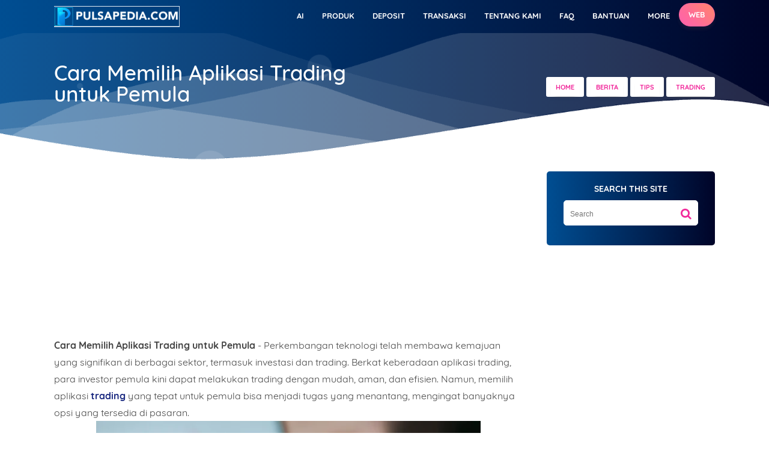

--- FILE ---
content_type: text/html; charset=utf-8
request_url: https://www.google.com/recaptcha/api2/aframe
body_size: 182
content:
<!DOCTYPE HTML><html><head><meta http-equiv="content-type" content="text/html; charset=UTF-8"></head><body><script nonce="Hws1_1JqfErZKAbwYowEJw">/** Anti-fraud and anti-abuse applications only. See google.com/recaptcha */ try{var clients={'sodar':'https://pagead2.googlesyndication.com/pagead/sodar?'};window.addEventListener("message",function(a){try{if(a.source===window.parent){var b=JSON.parse(a.data);var c=clients[b['id']];if(c){var d=document.createElement('img');d.src=c+b['params']+'&rc='+(localStorage.getItem("rc::a")?sessionStorage.getItem("rc::b"):"");window.document.body.appendChild(d);sessionStorage.setItem("rc::e",parseInt(sessionStorage.getItem("rc::e")||0)+1);localStorage.setItem("rc::h",'1768728621715');}}}catch(b){}});window.parent.postMessage("_grecaptcha_ready", "*");}catch(b){}</script></body></html>